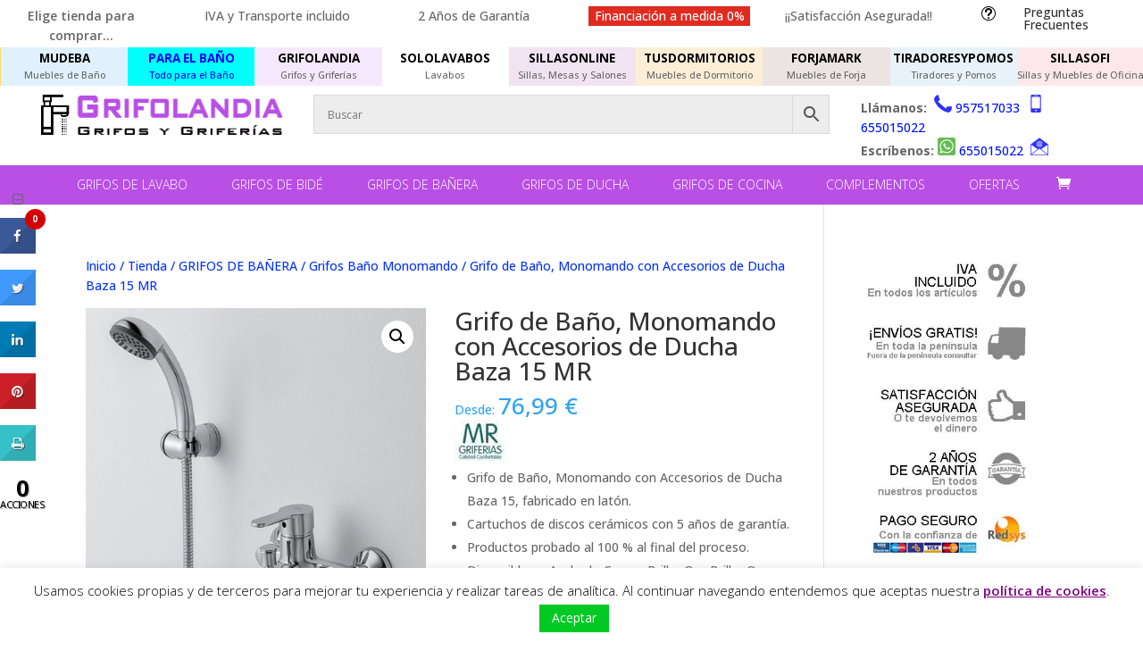

--- FILE ---
content_type: text/css; charset=utf-8
request_url: https://www.grifolandia.com/wp-content/cache/min/1/wp-content/themes/Divi-hijo/style.css?ver=1743706264
body_size: 1548
content:

/*!
Theme Name: Divi
Theme URI: http://www.elegantthemes.com/gallery/divi/
Version: 4.27.4
Description: Smart. Flexible. Beautiful. Divi is the most powerful theme in our collection.
Author: Elegant Themes
Author URI: http://www.elegantthemes.com
License: GNU General Public License v2
License URI: http://www.gnu.org/licenses/gpl-2.0.html
*/
 @media only screen and (min-width :981px){.et_fullwidth_nav #main-header .container{padding-right:0px!important;padding-left:0px!important}#et-top-navigation{background:#B94FE5}.et_header_style_left #et-top-navigation,.et_header_style_split #et-top-navigation{padding-top:0px!important;padding-left:13px!important}#top-menu li{padding-right:15px}#top-menu>li>a{padding:15px 15px!important;margin-bottom:0;margin-top:0}#top-menu .menu-item-has-children>a:first-child:after{display:none}#top-menu-nav>ul>li>a{color:#fff;-webkit-transform:perspective(1px) translateZ(0);transform:perspective(1px) translateZ(0);box-shadow:0 0 1px transparent;-webkit-transition-duration:0.1s;transition-duration:0.1s;-webkit-transition-property:box-shadow,transform;transition-property:box-shadow,transform}#top-menu-nav>ul>li>a:hover,#top-menu-nav>ul>li>a:focus,#top-menu-nav>ul>li>a:active{background:#963EBB;color:#fff;opacity:1;z-index:99999;box-shadow:0 10px 10px -10px rgba(0,0,0,1);-webkit-transform:translateZ(0) scale(1.1);transform:translateZ(0) scale(1.1)}}@media (max-width:980px){.et_header_style_centered #page-container #et_top_search{display:block!important;position:absolute;top:65px;z-index:9999999}.et_header_style_centered .et_search_outer{display:block!important}.et_header_style_centered .mobile_nav .select_page{visibility:hidden!important}.et-search-form input{width:100%!important}.et_search_form_container{max-width:182px!important}}@media (max-width:980px){.et_header_style_centered #et-top-navigation .et-cart-info{display:inline-block!important;margin-right:35px}#et-top-navigation .et-cart-info{position:relative;top:31px;left:53%}.et_header_style_centered #et_search_icon::before{top:-29px;left:10px}.et_header_style_centered #et_mobile_nav_menu{float:none;position:relative;margin-top:0;margin-right:20px}.et_header_style_centered .et_mobile_menu{top:43px}.et_search_outer{overflow:hidden;position:absolute;top:4px;width:100%}}.container{width:85%}.et_pb_fullwidth_menu .fullwidth-menu-nav>ul{padding:10px 0 0px!important}.et_pb_row{width:93%}@media (max-width:980px){.et_header_style_centered #main-header{padding:2px 0}}.et_pb_widget a{color:#3030FF;text-decoration:none}.et_pb_widget li a:hover{color:#3030FF;text-decoration:underline}.et_pb_widget a:hover{color:#3030FF;text-decoration:underline}.et_pb_widget p{padding-bottom:.2em}#top-menu li.mega-menu>ul>li>a:first-child,.fullwidth-menu-nav li.mega-menu>ul>li>a:first-child{font-weight:400;font-size:14px}#top-menu li.mega-menu>ul>li>a{padding:0 20px 0}#top-menu li li a,.fullwidth-menu li li a{padding:0 20px;font-weight:400;font-size:14px;border-bottom:1px solid #CBCBCE}.su-custom-gallery{margin-bottom:0.5em!important}.posted_in a{color:#e02430}.et_overlay{background:rgba(128,0,128,.11);border:1px solid purple}.et_shop_image .et_overlay:before,.et_portfolio_image .et_overlay:before{color:#2ea3f2!important}.et_shop_image:hover .et_overlay,.et_portfolio_image:hover .et_overlay{opacity:1}.et_pb_widget_area .et_pb_widget a{color:#3030ff}.su-box-content a{color:#3030ff}.woocommerce div.product .product_title,.woocommerce #content div.product .product_title,.woocommerce-page div.product .product_title,.woocommerce-page #content div.product .product_title{font-size:28px}table{width:100%}table.cart th,#main-content table.cart th,table.cart td,#main-content table.cart td,table.cart tr,#main- content table.cart tr,#content-area table tr,#content-area table td,#content-area table th{padding:.357em .587em;max-width:100px}div.pp_pic_holder{z-index:100001}div.pp_overlay{z-index:100000}div.ppt{color:#FFFFFF!important}.mfp-bg{z-index:100042!important}.mfp-wrap{z-index:100043!important}.su-note{border:1px solid #800080!important}.woocommerce #payment,.woocommerce-page #payment{background:rgba(198,80,80,.28)}.woocommerce ul.products li.product .price,.woocommerce-page ul.products li.product .price,.woocommerce ul.products li.product .price del,.woocommerce-page ul.products li.product .price del{color:#2ea3f2!important}.woocommerce-message a.button.wc-forward{border:none;background:#ff5d00!important}small{color:#2ea3f2!important;font-size:.5em}.orderby,.woocommerce div.product form.cart .variations td select{background-color:#FFF;border:1px solid #2EA3F2;border-radius:5px;font-size:13px}.woocommerce-variation-description{padding-left:1em}.woocommerce div.product form.cart .variations select{width:100%}.woocommerce div.product form.cart,.woocommerce-page div.product form.cart,.woocommerce #content div.product form.cart,.woocommerce-page #content div.product form.cart{margin:24px 0 20px!important;border:1px solid #2EA3F2;padding:8px 2px 8px 2px;min-width:305px;background:rgba(46,163,242,.11)}.woocommerce .quantity input.qty,.woocommerce-page .quantity input.qty,.woocommerce #content .quantity input.qty,.woocommerce-page #content .quantity input.qty,.woocommerce-cart table.cart td.actions .coupon .input-text{background-color:#2ea3f2!important}.woocommerce-page div.product span.price,.woocommerce-page #content div.product p.price{font-size:2.25em;margin-left:15px}.woocommerce div.product form.cart div.quantity{margin:20px 10px 0 0px!important}.woocommerce div.product form.cart .button{margin-top:20px}.woocommerce span.onsale,.woocommerce-page span.onsale{background:#FF0000!important;color:#fff000;padding:2px 10px!important}#content-area table td,.su-table td{padding:.2em 1em!important}.su-row{margin-bottom:0px!important}.woocommerce-checkout #payment{background:#F0E0F0!important}.aws-container .aws-search-field{background-color:#ededed}.pswp{z-index:110000}